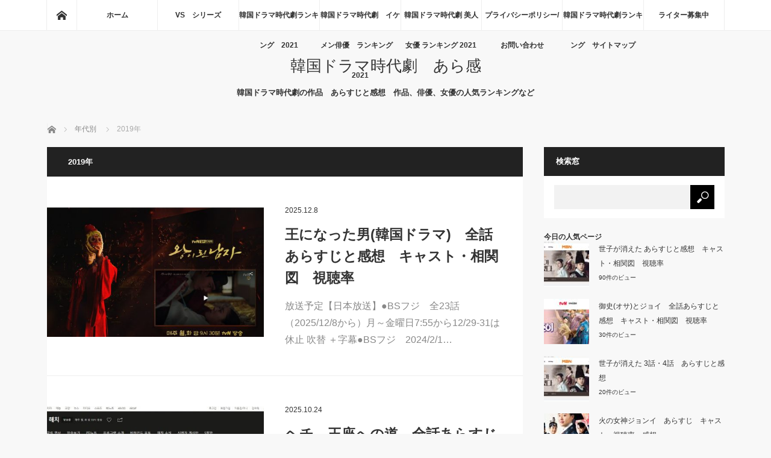

--- FILE ---
content_type: text/html; charset=UTF-8
request_url: https://k-jidaigeki.com/category/%E5%B9%B4%E4%BB%A3%E5%88%A5/2019%E5%B9%B4/
body_size: 14772
content:
<!DOCTYPE html>
<html class="pc" lang="ja">
<head>

<!-- google adsense 自動広告　20220407 ココに入れる  -->
<script async src="https://pagead2.googlesyndication.com/pagead/js/adsbygoogle.js?client=ca-pub-5732963910862610"
     crossorigin="anonymous"></script>

<!-- google adsense 自動広告　20220407 ココに入れる  -->
	
<!-- google adsense AMP　20220407 ココに入れる  -->
	<script async custom-element="amp-auto-ads"
        src="https://cdn.ampproject.org/v0/amp-auto-ads-0.1.js">
</script>
<!-- google adsense AMP　20220407 ココに入れる  -->

<!-- google Search Console &　analytics ココに入れる  -->
<meta name="google-site-verification" content="0Z_--E_qUjNjvQRWFK4qNLg6OCQKAuzCjtrn6vHdKXY" />
<script>
  (function(i,s,o,g,r,a,m){i['GoogleAnalyticsObject']=r;i[r]=i[r]||function(){
  (i[r].q=i[r].q||[]).push(arguments)},i[r].l=1*new Date();a=s.createElement(o),
  m=s.getElementsByTagName(o)[0];a.async=1;a.src=g;m.parentNode.insertBefore(a,m)
  })(window,document,'script','https://www.google-analytics.com/analytics.js','ga');

  ga('create', 'UA-23099756-18', 'auto');
  ga('send', 'pageview');

</script>
<!-- google Search Console &　analytics ココに入れる  -->


<meta charset="UTF-8">
<!--[if IE]><meta http-equiv="X-UA-Compatible" content="IE=edge"><![endif]-->
<meta name="viewport" content="width=device-width,initial-scale=1.0">
<title>2019年に関する記事一覧</title>
<meta name="description" content="">
<link rel="pingback" href="https://k-jidaigeki.com/xmlrpc.php">
<meta name='robots' content='max-image-preview:large' />
<link rel='dns-prefetch' href='//webfonts.xserver.jp' />
<link rel="alternate" type="application/rss+xml" title="韓国ドラマ時代劇　あら感 &raquo; フィード" href="https://k-jidaigeki.com/feed/" />
<link rel="alternate" type="application/rss+xml" title="韓国ドラマ時代劇　あら感 &raquo; コメントフィード" href="https://k-jidaigeki.com/comments/feed/" />
<script type="text/javascript" id="wpp-js" src="https://k-jidaigeki.com/wp-content/plugins/wordpress-popular-posts/assets/js/wpp.min.js?ver=7.3.3" data-sampling="1" data-sampling-rate="10" data-api-url="https://k-jidaigeki.com/wp-json/wordpress-popular-posts" data-post-id="0" data-token="69df161749" data-lang="0" data-debug="0"></script>
<link rel="alternate" type="application/rss+xml" title="韓国ドラマ時代劇　あら感 &raquo; 2019年 カテゴリーのフィード" href="https://k-jidaigeki.com/category/%e5%b9%b4%e4%bb%a3%e5%88%a5/2019%e5%b9%b4/feed/" />
<script type="text/javascript">
/* <![CDATA[ */
window._wpemojiSettings = {"baseUrl":"https:\/\/s.w.org\/images\/core\/emoji\/14.0.0\/72x72\/","ext":".png","svgUrl":"https:\/\/s.w.org\/images\/core\/emoji\/14.0.0\/svg\/","svgExt":".svg","source":{"concatemoji":"https:\/\/k-jidaigeki.com\/wp-includes\/js\/wp-emoji-release.min.js?ver=6.4.7"}};
/*! This file is auto-generated */
!function(i,n){var o,s,e;function c(e){try{var t={supportTests:e,timestamp:(new Date).valueOf()};sessionStorage.setItem(o,JSON.stringify(t))}catch(e){}}function p(e,t,n){e.clearRect(0,0,e.canvas.width,e.canvas.height),e.fillText(t,0,0);var t=new Uint32Array(e.getImageData(0,0,e.canvas.width,e.canvas.height).data),r=(e.clearRect(0,0,e.canvas.width,e.canvas.height),e.fillText(n,0,0),new Uint32Array(e.getImageData(0,0,e.canvas.width,e.canvas.height).data));return t.every(function(e,t){return e===r[t]})}function u(e,t,n){switch(t){case"flag":return n(e,"\ud83c\udff3\ufe0f\u200d\u26a7\ufe0f","\ud83c\udff3\ufe0f\u200b\u26a7\ufe0f")?!1:!n(e,"\ud83c\uddfa\ud83c\uddf3","\ud83c\uddfa\u200b\ud83c\uddf3")&&!n(e,"\ud83c\udff4\udb40\udc67\udb40\udc62\udb40\udc65\udb40\udc6e\udb40\udc67\udb40\udc7f","\ud83c\udff4\u200b\udb40\udc67\u200b\udb40\udc62\u200b\udb40\udc65\u200b\udb40\udc6e\u200b\udb40\udc67\u200b\udb40\udc7f");case"emoji":return!n(e,"\ud83e\udef1\ud83c\udffb\u200d\ud83e\udef2\ud83c\udfff","\ud83e\udef1\ud83c\udffb\u200b\ud83e\udef2\ud83c\udfff")}return!1}function f(e,t,n){var r="undefined"!=typeof WorkerGlobalScope&&self instanceof WorkerGlobalScope?new OffscreenCanvas(300,150):i.createElement("canvas"),a=r.getContext("2d",{willReadFrequently:!0}),o=(a.textBaseline="top",a.font="600 32px Arial",{});return e.forEach(function(e){o[e]=t(a,e,n)}),o}function t(e){var t=i.createElement("script");t.src=e,t.defer=!0,i.head.appendChild(t)}"undefined"!=typeof Promise&&(o="wpEmojiSettingsSupports",s=["flag","emoji"],n.supports={everything:!0,everythingExceptFlag:!0},e=new Promise(function(e){i.addEventListener("DOMContentLoaded",e,{once:!0})}),new Promise(function(t){var n=function(){try{var e=JSON.parse(sessionStorage.getItem(o));if("object"==typeof e&&"number"==typeof e.timestamp&&(new Date).valueOf()<e.timestamp+604800&&"object"==typeof e.supportTests)return e.supportTests}catch(e){}return null}();if(!n){if("undefined"!=typeof Worker&&"undefined"!=typeof OffscreenCanvas&&"undefined"!=typeof URL&&URL.createObjectURL&&"undefined"!=typeof Blob)try{var e="postMessage("+f.toString()+"("+[JSON.stringify(s),u.toString(),p.toString()].join(",")+"));",r=new Blob([e],{type:"text/javascript"}),a=new Worker(URL.createObjectURL(r),{name:"wpTestEmojiSupports"});return void(a.onmessage=function(e){c(n=e.data),a.terminate(),t(n)})}catch(e){}c(n=f(s,u,p))}t(n)}).then(function(e){for(var t in e)n.supports[t]=e[t],n.supports.everything=n.supports.everything&&n.supports[t],"flag"!==t&&(n.supports.everythingExceptFlag=n.supports.everythingExceptFlag&&n.supports[t]);n.supports.everythingExceptFlag=n.supports.everythingExceptFlag&&!n.supports.flag,n.DOMReady=!1,n.readyCallback=function(){n.DOMReady=!0}}).then(function(){return e}).then(function(){var e;n.supports.everything||(n.readyCallback(),(e=n.source||{}).concatemoji?t(e.concatemoji):e.wpemoji&&e.twemoji&&(t(e.twemoji),t(e.wpemoji)))}))}((window,document),window._wpemojiSettings);
/* ]]> */
</script>
<link rel='stylesheet' id='style-css' href='https://k-jidaigeki.com/wp-content/themes/mag_tcd036/style.css?ver=1.4' type='text/css' media='screen' />
<style id='wp-emoji-styles-inline-css' type='text/css'>

	img.wp-smiley, img.emoji {
		display: inline !important;
		border: none !important;
		box-shadow: none !important;
		height: 1em !important;
		width: 1em !important;
		margin: 0 0.07em !important;
		vertical-align: -0.1em !important;
		background: none !important;
		padding: 0 !important;
	}
</style>
<link rel='stylesheet' id='wp-block-library-css' href='https://k-jidaigeki.com/wp-includes/css/dist/block-library/style.min.css?ver=6.4.7' type='text/css' media='all' />
<style id='classic-theme-styles-inline-css' type='text/css'>
/*! This file is auto-generated */
.wp-block-button__link{color:#fff;background-color:#32373c;border-radius:9999px;box-shadow:none;text-decoration:none;padding:calc(.667em + 2px) calc(1.333em + 2px);font-size:1.125em}.wp-block-file__button{background:#32373c;color:#fff;text-decoration:none}
</style>
<style id='global-styles-inline-css' type='text/css'>
body{--wp--preset--color--black: #000000;--wp--preset--color--cyan-bluish-gray: #abb8c3;--wp--preset--color--white: #ffffff;--wp--preset--color--pale-pink: #f78da7;--wp--preset--color--vivid-red: #cf2e2e;--wp--preset--color--luminous-vivid-orange: #ff6900;--wp--preset--color--luminous-vivid-amber: #fcb900;--wp--preset--color--light-green-cyan: #7bdcb5;--wp--preset--color--vivid-green-cyan: #00d084;--wp--preset--color--pale-cyan-blue: #8ed1fc;--wp--preset--color--vivid-cyan-blue: #0693e3;--wp--preset--color--vivid-purple: #9b51e0;--wp--preset--gradient--vivid-cyan-blue-to-vivid-purple: linear-gradient(135deg,rgba(6,147,227,1) 0%,rgb(155,81,224) 100%);--wp--preset--gradient--light-green-cyan-to-vivid-green-cyan: linear-gradient(135deg,rgb(122,220,180) 0%,rgb(0,208,130) 100%);--wp--preset--gradient--luminous-vivid-amber-to-luminous-vivid-orange: linear-gradient(135deg,rgba(252,185,0,1) 0%,rgba(255,105,0,1) 100%);--wp--preset--gradient--luminous-vivid-orange-to-vivid-red: linear-gradient(135deg,rgba(255,105,0,1) 0%,rgb(207,46,46) 100%);--wp--preset--gradient--very-light-gray-to-cyan-bluish-gray: linear-gradient(135deg,rgb(238,238,238) 0%,rgb(169,184,195) 100%);--wp--preset--gradient--cool-to-warm-spectrum: linear-gradient(135deg,rgb(74,234,220) 0%,rgb(151,120,209) 20%,rgb(207,42,186) 40%,rgb(238,44,130) 60%,rgb(251,105,98) 80%,rgb(254,248,76) 100%);--wp--preset--gradient--blush-light-purple: linear-gradient(135deg,rgb(255,206,236) 0%,rgb(152,150,240) 100%);--wp--preset--gradient--blush-bordeaux: linear-gradient(135deg,rgb(254,205,165) 0%,rgb(254,45,45) 50%,rgb(107,0,62) 100%);--wp--preset--gradient--luminous-dusk: linear-gradient(135deg,rgb(255,203,112) 0%,rgb(199,81,192) 50%,rgb(65,88,208) 100%);--wp--preset--gradient--pale-ocean: linear-gradient(135deg,rgb(255,245,203) 0%,rgb(182,227,212) 50%,rgb(51,167,181) 100%);--wp--preset--gradient--electric-grass: linear-gradient(135deg,rgb(202,248,128) 0%,rgb(113,206,126) 100%);--wp--preset--gradient--midnight: linear-gradient(135deg,rgb(2,3,129) 0%,rgb(40,116,252) 100%);--wp--preset--font-size--small: 13px;--wp--preset--font-size--medium: 20px;--wp--preset--font-size--large: 36px;--wp--preset--font-size--x-large: 42px;--wp--preset--spacing--20: 0.44rem;--wp--preset--spacing--30: 0.67rem;--wp--preset--spacing--40: 1rem;--wp--preset--spacing--50: 1.5rem;--wp--preset--spacing--60: 2.25rem;--wp--preset--spacing--70: 3.38rem;--wp--preset--spacing--80: 5.06rem;--wp--preset--shadow--natural: 6px 6px 9px rgba(0, 0, 0, 0.2);--wp--preset--shadow--deep: 12px 12px 50px rgba(0, 0, 0, 0.4);--wp--preset--shadow--sharp: 6px 6px 0px rgba(0, 0, 0, 0.2);--wp--preset--shadow--outlined: 6px 6px 0px -3px rgba(255, 255, 255, 1), 6px 6px rgba(0, 0, 0, 1);--wp--preset--shadow--crisp: 6px 6px 0px rgba(0, 0, 0, 1);}:where(.is-layout-flex){gap: 0.5em;}:where(.is-layout-grid){gap: 0.5em;}body .is-layout-flow > .alignleft{float: left;margin-inline-start: 0;margin-inline-end: 2em;}body .is-layout-flow > .alignright{float: right;margin-inline-start: 2em;margin-inline-end: 0;}body .is-layout-flow > .aligncenter{margin-left: auto !important;margin-right: auto !important;}body .is-layout-constrained > .alignleft{float: left;margin-inline-start: 0;margin-inline-end: 2em;}body .is-layout-constrained > .alignright{float: right;margin-inline-start: 2em;margin-inline-end: 0;}body .is-layout-constrained > .aligncenter{margin-left: auto !important;margin-right: auto !important;}body .is-layout-constrained > :where(:not(.alignleft):not(.alignright):not(.alignfull)){max-width: var(--wp--style--global--content-size);margin-left: auto !important;margin-right: auto !important;}body .is-layout-constrained > .alignwide{max-width: var(--wp--style--global--wide-size);}body .is-layout-flex{display: flex;}body .is-layout-flex{flex-wrap: wrap;align-items: center;}body .is-layout-flex > *{margin: 0;}body .is-layout-grid{display: grid;}body .is-layout-grid > *{margin: 0;}:where(.wp-block-columns.is-layout-flex){gap: 2em;}:where(.wp-block-columns.is-layout-grid){gap: 2em;}:where(.wp-block-post-template.is-layout-flex){gap: 1.25em;}:where(.wp-block-post-template.is-layout-grid){gap: 1.25em;}.has-black-color{color: var(--wp--preset--color--black) !important;}.has-cyan-bluish-gray-color{color: var(--wp--preset--color--cyan-bluish-gray) !important;}.has-white-color{color: var(--wp--preset--color--white) !important;}.has-pale-pink-color{color: var(--wp--preset--color--pale-pink) !important;}.has-vivid-red-color{color: var(--wp--preset--color--vivid-red) !important;}.has-luminous-vivid-orange-color{color: var(--wp--preset--color--luminous-vivid-orange) !important;}.has-luminous-vivid-amber-color{color: var(--wp--preset--color--luminous-vivid-amber) !important;}.has-light-green-cyan-color{color: var(--wp--preset--color--light-green-cyan) !important;}.has-vivid-green-cyan-color{color: var(--wp--preset--color--vivid-green-cyan) !important;}.has-pale-cyan-blue-color{color: var(--wp--preset--color--pale-cyan-blue) !important;}.has-vivid-cyan-blue-color{color: var(--wp--preset--color--vivid-cyan-blue) !important;}.has-vivid-purple-color{color: var(--wp--preset--color--vivid-purple) !important;}.has-black-background-color{background-color: var(--wp--preset--color--black) !important;}.has-cyan-bluish-gray-background-color{background-color: var(--wp--preset--color--cyan-bluish-gray) !important;}.has-white-background-color{background-color: var(--wp--preset--color--white) !important;}.has-pale-pink-background-color{background-color: var(--wp--preset--color--pale-pink) !important;}.has-vivid-red-background-color{background-color: var(--wp--preset--color--vivid-red) !important;}.has-luminous-vivid-orange-background-color{background-color: var(--wp--preset--color--luminous-vivid-orange) !important;}.has-luminous-vivid-amber-background-color{background-color: var(--wp--preset--color--luminous-vivid-amber) !important;}.has-light-green-cyan-background-color{background-color: var(--wp--preset--color--light-green-cyan) !important;}.has-vivid-green-cyan-background-color{background-color: var(--wp--preset--color--vivid-green-cyan) !important;}.has-pale-cyan-blue-background-color{background-color: var(--wp--preset--color--pale-cyan-blue) !important;}.has-vivid-cyan-blue-background-color{background-color: var(--wp--preset--color--vivid-cyan-blue) !important;}.has-vivid-purple-background-color{background-color: var(--wp--preset--color--vivid-purple) !important;}.has-black-border-color{border-color: var(--wp--preset--color--black) !important;}.has-cyan-bluish-gray-border-color{border-color: var(--wp--preset--color--cyan-bluish-gray) !important;}.has-white-border-color{border-color: var(--wp--preset--color--white) !important;}.has-pale-pink-border-color{border-color: var(--wp--preset--color--pale-pink) !important;}.has-vivid-red-border-color{border-color: var(--wp--preset--color--vivid-red) !important;}.has-luminous-vivid-orange-border-color{border-color: var(--wp--preset--color--luminous-vivid-orange) !important;}.has-luminous-vivid-amber-border-color{border-color: var(--wp--preset--color--luminous-vivid-amber) !important;}.has-light-green-cyan-border-color{border-color: var(--wp--preset--color--light-green-cyan) !important;}.has-vivid-green-cyan-border-color{border-color: var(--wp--preset--color--vivid-green-cyan) !important;}.has-pale-cyan-blue-border-color{border-color: var(--wp--preset--color--pale-cyan-blue) !important;}.has-vivid-cyan-blue-border-color{border-color: var(--wp--preset--color--vivid-cyan-blue) !important;}.has-vivid-purple-border-color{border-color: var(--wp--preset--color--vivid-purple) !important;}.has-vivid-cyan-blue-to-vivid-purple-gradient-background{background: var(--wp--preset--gradient--vivid-cyan-blue-to-vivid-purple) !important;}.has-light-green-cyan-to-vivid-green-cyan-gradient-background{background: var(--wp--preset--gradient--light-green-cyan-to-vivid-green-cyan) !important;}.has-luminous-vivid-amber-to-luminous-vivid-orange-gradient-background{background: var(--wp--preset--gradient--luminous-vivid-amber-to-luminous-vivid-orange) !important;}.has-luminous-vivid-orange-to-vivid-red-gradient-background{background: var(--wp--preset--gradient--luminous-vivid-orange-to-vivid-red) !important;}.has-very-light-gray-to-cyan-bluish-gray-gradient-background{background: var(--wp--preset--gradient--very-light-gray-to-cyan-bluish-gray) !important;}.has-cool-to-warm-spectrum-gradient-background{background: var(--wp--preset--gradient--cool-to-warm-spectrum) !important;}.has-blush-light-purple-gradient-background{background: var(--wp--preset--gradient--blush-light-purple) !important;}.has-blush-bordeaux-gradient-background{background: var(--wp--preset--gradient--blush-bordeaux) !important;}.has-luminous-dusk-gradient-background{background: var(--wp--preset--gradient--luminous-dusk) !important;}.has-pale-ocean-gradient-background{background: var(--wp--preset--gradient--pale-ocean) !important;}.has-electric-grass-gradient-background{background: var(--wp--preset--gradient--electric-grass) !important;}.has-midnight-gradient-background{background: var(--wp--preset--gradient--midnight) !important;}.has-small-font-size{font-size: var(--wp--preset--font-size--small) !important;}.has-medium-font-size{font-size: var(--wp--preset--font-size--medium) !important;}.has-large-font-size{font-size: var(--wp--preset--font-size--large) !important;}.has-x-large-font-size{font-size: var(--wp--preset--font-size--x-large) !important;}
.wp-block-navigation a:where(:not(.wp-element-button)){color: inherit;}
:where(.wp-block-post-template.is-layout-flex){gap: 1.25em;}:where(.wp-block-post-template.is-layout-grid){gap: 1.25em;}
:where(.wp-block-columns.is-layout-flex){gap: 2em;}:where(.wp-block-columns.is-layout-grid){gap: 2em;}
.wp-block-pullquote{font-size: 1.5em;line-height: 1.6;}
</style>
<link rel='stylesheet' id='contact-form-7-css' href='https://k-jidaigeki.com/wp-content/plugins/contact-form-7/includes/css/styles.css?ver=5.8.6' type='text/css' media='all' />
<link rel='stylesheet' id='toc-screen-css' href='https://k-jidaigeki.com/wp-content/plugins/table-of-contents-plus/screen.min.css?ver=2411.1' type='text/css' media='all' />
<link rel='stylesheet' id='wpccp-css' href='https://k-jidaigeki.com/wp-content/plugins/wp-content-copy-protection/assets/css/style.min.css?ver=1704365286' type='text/css' media='all' />
<link rel='stylesheet' id='wp-polls-css' href='https://k-jidaigeki.com/wp-content/plugins/wp-polls/polls-css.css?ver=2.77.3' type='text/css' media='all' />
<style id='wp-polls-inline-css' type='text/css'>
.wp-polls .pollbar {
	margin: 1px;
	font-size: 6px;
	line-height: 8px;
	height: 8px;
	background-image: url('https://k-jidaigeki.com/wp-content/plugins/wp-polls/images/default/pollbg.gif');
	border: 1px solid #c8c8c8;
}

</style>
<link rel='stylesheet' id='wordpress-popular-posts-css-css' href='https://k-jidaigeki.com/wp-content/plugins/wordpress-popular-posts/assets/css/wpp.css?ver=7.3.3' type='text/css' media='all' />
<script type="text/javascript" src="https://k-jidaigeki.com/wp-includes/js/jquery/jquery.min.js?ver=3.7.1" id="jquery-core-js"></script>
<script type="text/javascript" src="https://k-jidaigeki.com/wp-includes/js/jquery/jquery-migrate.min.js?ver=3.4.1" id="jquery-migrate-js"></script>
<script type="text/javascript" src="//webfonts.xserver.jp/js/xserverv3.js?fadein=0&amp;ver=2.0.8" id="typesquare_std-js"></script>
<link rel="https://api.w.org/" href="https://k-jidaigeki.com/wp-json/" /><link rel="alternate" type="application/json" href="https://k-jidaigeki.com/wp-json/wp/v2/categories/53" /><!-- Favicon Rotator -->
<link rel="shortcut icon" href="https://k-jidaigeki.com/wp-content/uploads/2024/03/2024y03m28d_141614513.jpg" />
<link rel="apple-touch-icon-precomposed" href="https://k-jidaigeki.com/wp-content/uploads/2024/03/2024y03m28d_141614513-1.jpg" />
<!-- End Favicon Rotator -->
            <style id="wpp-loading-animation-styles">@-webkit-keyframes bgslide{from{background-position-x:0}to{background-position-x:-200%}}@keyframes bgslide{from{background-position-x:0}to{background-position-x:-200%}}.wpp-widget-block-placeholder,.wpp-shortcode-placeholder{margin:0 auto;width:60px;height:3px;background:#dd3737;background:linear-gradient(90deg,#dd3737 0%,#571313 10%,#dd3737 100%);background-size:200% auto;border-radius:3px;-webkit-animation:bgslide 1s infinite linear;animation:bgslide 1s infinite linear}</style>
            
<script src="https://k-jidaigeki.com/wp-content/themes/mag_tcd036/js/jquery.easing.js?ver=1.4"></script>
<script src="https://k-jidaigeki.com/wp-content/themes/mag_tcd036/js/jscript.js?ver=1.4"></script>
<script src="https://k-jidaigeki.com/wp-content/themes/mag_tcd036/js/comment.js?ver=1.4"></script>

<link rel="stylesheet" media="screen and (max-width:670px)" href="https://k-jidaigeki.com/wp-content/themes/mag_tcd036/responsive.css?ver=1.4">

<link rel="stylesheet" href="https://k-jidaigeki.com/wp-content/themes/mag_tcd036/japanese.css?ver=1.4">

<!--[if lt IE 9]>
<script src="https://k-jidaigeki.com/wp-content/themes/mag_tcd036/js/html5.js?ver=1.4"></script>
<![endif]-->

<style type="text/css">


.side_headline, #copyright, .page_navi span.current, .archive_headline, #pickup_post .headline, #related_post .headline, #comment_headline, .post_list .category a, #footer_post_list .category a, .mobile .footer_headline, #page_title
 { background-color:#222222; }

a:hover, #comment_header ul li a:hover, .post_content a
 { color:#08B9D4; }
.post_content .q_button { color:#fff; }
.pc #global_menu > ul > li a:hover, .pc #global_menu > ul > li.active > a, .pc #global_menu ul ul a, #return_top a:hover, .next_page_link a:hover, .page_navi a:hover, .collapse_category_list li a:hover .count,
  #wp-calendar td a:hover, #wp-calendar #prev a:hover, #wp-calendar #next a:hover, .widget_search #search-btn input:hover, .widget_search #searchsubmit:hover, .side_widget.google_search #searchsubmit:hover,
   #submit_comment:hover, #comment_header ul li a:hover, #comment_header ul li.comment_switch_active a, #comment_header #comment_closed p, #post_pagination a:hover, #post_pagination p, a.menu_button:hover
    { background-color:#08B9D4; }

.pc #global_menu_wrap .home_menu:hover { background:#08B9D4 url(https://k-jidaigeki.com/wp-content/themes/mag_tcd036/img/header/home.png) no-repeat center; }
.pc #global_menu > ul > li a:hover, .pc #global_menu > ul > li.active > a { border-color:#08B9D4; }

.mobile #global_menu li a:hover, .mobile #global_menu_wrap .home_menu:hover { background-color:#08B9D4 !important; }

#comment_textarea textarea:focus, #guest_info input:focus, #comment_header ul li a:hover, #comment_header ul li.comment_switch_active a, #comment_header #comment_closed p
 { border-color:#08B9D4; }

#comment_header ul li.comment_switch_active a:after, #comment_header #comment_closed p:after
 { border-color:#08B9D4 transparent transparent transparent; }

.pc #global_menu ul ul a:hover
 { background-color:#068FA3; }

.user_sns li a:hover
 { background-color:#08B9D4; border-color:#08B9D4; }

.collapse_category_list li a:before
 { border-color: transparent transparent transparent #08B9D4; }

#previous_next_post .prev_post:hover, #previous_next_post .next_post:hover
 { background-color:#08B9D4 !important; }

#footer_post_list .title { color:#FFFFFF; background:rgba(0,0,0,0.4); }

.post_list .title { font-size:23px; }
.post_list .excerpt { font-size:16px; }


</style>


<!-- この URL で利用できる AMP HTML バージョンはありません。 -->
<div align="center">
	<noscript>
		<div style="position:fixed; top:0px; left:0px; z-index:3000; height:100%; width:100%; background-color:#FFFFFF">
			<br/><br/>
			<div style="font-family: Tahoma; font-size: 14px; background-color:#FFFFCC; border: 1pt solid Black; padding: 10pt;">
				Sorry, you have Javascript Disabled! To see this page as it is meant to appear, please enable your Javascript!
			</div>
		</div>
	</noscript>
</div>
</head>
<body class="archive category category-53">

 <!-- global menu -->
  <div id="global_menu_wrap">
  <div id="global_menu" class="clearfix">
   <a class="home_menu" href="https://k-jidaigeki.com/"><span>ホーム</span></a>
   <ul id="menu-%e3%83%a1%e3%83%8b%e3%83%a5%e3%83%bc1" class="menu"><li id="menu-item-1348" class="menu-item menu-item-type-custom menu-item-object-custom menu-item-home menu-item-1348"><a href="http://k-jidaigeki.com/">ホーム</a></li>
<li id="menu-item-1344" class="menu-item menu-item-type-taxonomy menu-item-object-category menu-item-1344"><a href="https://k-jidaigeki.com/category/vs%e3%80%80%e3%82%b7%e3%83%aa%e3%83%bc%e3%82%ba/">VS　シリーズ</a></li>
<li id="menu-item-1702" class="menu-item menu-item-type-post_type menu-item-object-post menu-item-1702"><a href="https://k-jidaigeki.com/%e9%9f%93%e5%9b%bd%e3%83%89%e3%83%a9%e3%83%9e%e6%99%82%e4%bb%a3%e5%8a%87%e3%83%a9%e3%83%b3%e3%82%ad%e3%83%b3%e3%82%b0/">韓国ドラマ時代劇ランキング　2021</a></li>
<li id="menu-item-1774" class="menu-item menu-item-type-post_type menu-item-object-post menu-item-1774"><a href="https://k-jidaigeki.com/%e9%9f%93%e5%9b%bd%e3%83%89%e3%83%a9%e3%83%9e%e6%99%82%e4%bb%a3%e5%8a%87%e3%80%80%e3%82%a4%e3%82%b1%e3%83%a1%e3%83%b3%e4%bf%b3%e5%84%aa%e3%80%80%e3%83%a9%e3%83%b3%e3%82%ad%e3%83%b3%e3%82%b0/">韓国ドラマ時代劇　イケメン俳優　ランキング　2021</a></li>
<li id="menu-item-1645" class="menu-item menu-item-type-post_type menu-item-object-post menu-item-1645"><a href="https://k-jidaigeki.com/%e9%9f%93%e5%9b%bd%e3%83%89%e3%83%a9%e3%83%9e%e6%99%82%e4%bb%a3%e5%8a%87%e3%80%80%e5%a5%b3%e5%84%aa%e3%80%80%e7%be%8e%e5%a5%b3%e3%83%a9%e3%83%b3%e3%82%ad%e3%83%b3%e3%82%b0/">韓国ドラマ時代劇 美人女優 ランキング 2021</a></li>
<li id="menu-item-1349" class="menu-item menu-item-type-post_type menu-item-object-page menu-item-privacy-policy menu-item-1349"><a rel="privacy-policy" href="https://k-jidaigeki.com/%e3%81%8a%e5%95%8f%e3%81%84%e5%90%88%e3%82%8f%e3%81%9b/">プライバシーポリシー/お問い合わせ</a></li>
<li id="menu-item-2525" class="menu-item menu-item-type-post_type menu-item-object-page menu-item-home menu-item-2525"><a href="https://k-jidaigeki.com/%e9%9f%93%e5%9b%bd%e3%83%89%e3%83%a9%e3%83%9e%e6%99%82%e4%bb%a3%e5%8a%87%e3%83%a9%e3%83%b3%e3%82%ad%e3%83%b3%e3%82%b0%e3%80%80%e3%82%b5%e3%82%a4%e3%83%88%e3%83%9e%e3%83%83%e3%83%97/">韓国ドラマ時代劇ランキング　サイトマップ</a></li>
<li id="menu-item-2577" class="menu-item menu-item-type-post_type menu-item-object-page menu-item-2577"><a href="https://k-jidaigeki.com/%e9%9f%93%e5%9b%bd%e3%83%89%e3%83%a9%e3%83%9e%e3%80%80%e3%83%a9%e3%82%a4%e3%82%bf%e3%83%bc%e5%8b%9f%e9%9b%86%e4%b8%ad/">ライター募集中</a></li>
</ul>  </div>
 </div>
 
 <div id="header">

  <!-- logo -->
  <div id='logo_text'>
<h1 id="logo"><a href="https://k-jidaigeki.com/">韓国ドラマ時代劇　あら感</a></h1>
</div>

    <h2 id="site_description">韓国ドラマ時代劇の作品　あらすじと感想　作品、俳優、女優の人気ランキングなど</h2>
  
    <a href="#" class="menu_button"><span>menu</span></a>
  
 </div><!-- END #header -->

 <div id="main_contents" class="clearfix">

  <!-- bread crumb -->
    
<ul id="bread_crumb" class="clearfix">
 <li itemscope="itemscope" itemtype="http://data-vocabulary.org/Breadcrumb" class="home"><a itemprop="url" href="https://k-jidaigeki.com/"><span itemprop="title">ホーム</span></a></li>

          <li itemscope="itemscope" itemtype="http://data-vocabulary.org/Breadcrumb"><a itemprop="url" href="https://k-jidaigeki.com/category/%e5%b9%b4%e4%bb%a3%e5%88%a5/"><span itemprop="title" >年代別</span></a></li>
      <li>2019年</li>
</ul>
  
<div id="main_col">

  <h2 class="archive_headline" style="background:#;">2019年</h2>
 
 
  <ol class="post_list clearfix" id="index_post_list">
    <li class="clearfix num1 type2">
      <a href="https://k-jidaigeki.com/%e7%8e%8b%e3%81%ab%e3%81%aa%e3%81%a3%e3%81%9f%e7%94%b7%e9%9f%93%e5%9b%bd%e3%83%89%e3%83%a9%e3%83%9e%e3%80%80%e8%a6%96%e8%81%b4%e7%8e%87%e3%80%80%e3%81%82%e3%82%89%e3%81%99%e3%81%98%e3%80%80%e3%82%ad/" title="王になった男(韓国ドラマ)　全話あらすじと感想　キャスト・相関図　視聴率" class="image image_type1"><img width="500" height="300" src="https://k-jidaigeki.com/wp-content/uploads/2019/01/2019y01m23d_142638623-500x300.jpg" class="attachment-size2 size-size2 wp-post-image" alt="" decoding="async" fetchpriority="high" /></a>
      <div class="desc">
        <p class="date"><time class="entry-date updated" datetime="2025-12-08T11:18:15+09:00">2025.12.8</time></p>        <h3 class="title"><a href="https://k-jidaigeki.com/%e7%8e%8b%e3%81%ab%e3%81%aa%e3%81%a3%e3%81%9f%e7%94%b7%e9%9f%93%e5%9b%bd%e3%83%89%e3%83%a9%e3%83%9e%e3%80%80%e8%a6%96%e8%81%b4%e7%8e%87%e3%80%80%e3%81%82%e3%82%89%e3%81%99%e3%81%98%e3%80%80%e3%82%ad/" title="王になった男(韓国ドラマ)　全話あらすじと感想　キャスト・相関図　視聴率">王になった男(韓国ドラマ)　全話あらすじと感想　キャスト・相関図　視聴率</a></h3>
        <p class="excerpt">放送予定【日本放送】●BSフジ　全23話（2025/12/8から）月～金曜日7:55から12/29-31は休止 吹替 ＋字幕●BSフジ　2024/2/1…</p>
   </div>
  </li>
    <li class="clearfix num2 type2">
      <a href="https://k-jidaigeki.com/%e3%83%98%e3%83%81%e3%82%ab%e3%82%a4%e3%83%81%e3%80%80%e3%81%82%e3%82%89%e3%81%99%e3%81%98%e3%80%80%e8%a6%96%e8%81%b4%e7%8e%87%e3%80%80%e3%82%ad%e3%83%a3%e3%82%b9%e3%83%88%e3%80%80%e6%84%9f%e6%83%b3/" title="ヘチ　王座への道　全話あらすじと感想　キャスト・相関図　視聴率" class="image image_type1"><img width="500" height="300" src="https://k-jidaigeki.com/wp-content/uploads/2019/03/2019y03m04d_090451441-500x300.jpg" class="attachment-size2 size-size2 wp-post-image" alt="" decoding="async" /></a>
      <div class="desc">
        <p class="date"><time class="entry-date updated" datetime="2025-10-24T15:46:38+09:00">2025.10.24</time></p>        <h3 class="title"><a href="https://k-jidaigeki.com/%e3%83%98%e3%83%81%e3%82%ab%e3%82%a4%e3%83%81%e3%80%80%e3%81%82%e3%82%89%e3%81%99%e3%81%98%e3%80%80%e8%a6%96%e8%81%b4%e7%8e%87%e3%80%80%e3%82%ad%e3%83%a3%e3%82%b9%e3%83%88%e3%80%80%e6%84%9f%e6%83%b3/" title="ヘチ　王座への道　全話あらすじと感想　キャスト・相関図　視聴率">ヘチ　王座への道　全話あらすじと感想　キャスト・相関図　視聴率</a></h3>
        <p class="excerpt">放送予定【日本放送】●BS日テレ（2025/11/28から）月～金曜日17時から2話連続放送11/28は17:59から1話 字幕●サンテレビ　全24話（…</p>
   </div>
  </li>
    <li class="clearfix num3 type2">
      <a href="https://k-jidaigeki.com/%e6%8f%80%e6%8a%9e%e3%82%ab%e3%83%b3%e3%83%86%e3%82%af-%e5%a5%b3%e4%ba%ba%e3%81%9f%e3%81%a1%e3%81%ae%e6%88%a6%e4%ba%89%e3%80%80%e5%85%a8%e8%a9%b1%e3%81%82%e3%82%89%e3%81%99%e3%81%98%e3%81%a8/" title="カンテク～運命の愛～　全話あらすじと感想　キャスト・相関図　視聴率" class="image image_type1"><img width="500" height="300" src="https://k-jidaigeki.com/wp-content/uploads/2019/12/2019y12m10d_094403232-500x300.jpg" class="attachment-size2 size-size2 wp-post-image" alt="" decoding="async" /></a>
      <div class="desc">
        <p class="date"><time class="entry-date updated" datetime="2025-04-03T11:26:29+09:00">2025.04.3</time></p>        <h3 class="title"><a href="https://k-jidaigeki.com/%e6%8f%80%e6%8a%9e%e3%82%ab%e3%83%b3%e3%83%86%e3%82%af-%e5%a5%b3%e4%ba%ba%e3%81%9f%e3%81%a1%e3%81%ae%e6%88%a6%e4%ba%89%e3%80%80%e5%85%a8%e8%a9%b1%e3%81%82%e3%82%89%e3%81%99%e3%81%98%e3%81%a8/" title="カンテク～運命の愛～　全話あらすじと感想　キャスト・相関図　視聴率">カンテク～運命の愛～　全話あらすじと感想　キャスト・相関図　視聴率</a></h3>
        <p class="excerpt">放送予定【日本放送】● BSテレ東　全22話（2025/4/30から）月～金曜日10:55から 吹替 ＋字幕参考●テレビ愛知　2024/5/28(火) …</p>
   </div>
  </li>
    <li class="clearfix num4 type2">
      <a href="https://k-jidaigeki.com/%e7%b7%91%e8%b1%86%e3%81%ae%e8%8a%b1%e3%80%80%e3%82%ad%e3%83%a3%e3%82%b9%e3%83%88%e3%83%bb%e7%9b%b8%e9%96%a2%e5%9b%b3%e3%80%80%e8%a6%96%e8%81%b4%e7%8e%87%e3%80%80%e3%81%82%e3%82%89%e3%81%99%e3%81%98/" title="緑豆の花　キャスト・相関図　視聴率　感想とあらすじ" class="image image_type1"><img width="500" height="300" src="https://k-jidaigeki.com/wp-content/uploads/2020/02/2020y02m13d_230057104-500x300.jpg" class="attachment-size2 size-size2 wp-post-image" alt="" decoding="async" loading="lazy" /></a>
      <div class="desc">
        <p class="date"><time class="entry-date updated" datetime="2023-05-27T14:09:13+09:00">2023.05.27</time></p>        <h3 class="title"><a href="https://k-jidaigeki.com/%e7%b7%91%e8%b1%86%e3%81%ae%e8%8a%b1%e3%80%80%e3%82%ad%e3%83%a3%e3%82%b9%e3%83%88%e3%83%bb%e7%9b%b8%e9%96%a2%e5%9b%b3%e3%80%80%e8%a6%96%e8%81%b4%e7%8e%87%e3%80%80%e3%81%82%e3%82%89%e3%81%99%e3%81%98/" title="緑豆の花　キャスト・相関図　視聴率　感想とあらすじ">緑豆の花　キャスト・相関図　視聴率　感想とあらすじ</a></h3>
        <p class="excerpt">放送予定【日本放送】●BS日テレ　全30話（2023/6/30から）月～金曜日13時から 字幕●BS日テレ　全24話（2022/8/24から）月～金曜…</p>
   </div>
  </li>
    <li class="clearfix num5 type2">
      <a href="https://k-jidaigeki.com/%e6%9c%9d%e9%ae%ae%e3%83%ad%e3%82%b3%ef%bc%8d%e3%83%8e%e3%82%af%e3%83%89%e3%82%a5%e4%bc%9d%e3%80%80%e5%85%a8%e8%a9%b1%e3%81%82%e3%82%89%e3%81%99%e3%81%98%e3%81%a8%e6%84%9f%e6%83%b3%e3%80%80%e3%82%ad/" title="ノクドゥ伝　花に降る月明かり　全話あらすじと感想　キャスト・相関図　視聴率" class="image image_type1"><img width="500" height="300" src="https://k-jidaigeki.com/wp-content/uploads/2019/11/2019y11m19d_144337479-500x300.jpg" class="attachment-size2 size-size2 wp-post-image" alt="" decoding="async" loading="lazy" /></a>
      <div class="desc">
        <p class="date"><time class="entry-date updated" datetime="2022-12-15T11:49:50+09:00">2022.12.15</time></p>        <h3 class="title"><a href="https://k-jidaigeki.com/%e6%9c%9d%e9%ae%ae%e3%83%ad%e3%82%b3%ef%bc%8d%e3%83%8e%e3%82%af%e3%83%89%e3%82%a5%e4%bc%9d%e3%80%80%e5%85%a8%e8%a9%b1%e3%81%82%e3%82%89%e3%81%99%e3%81%98%e3%81%a8%e6%84%9f%e6%83%b3%e3%80%80%e3%82%ad/" title="ノクドゥ伝　花に降る月明かり　全話あらすじと感想　キャスト・相関図　視聴率">ノクドゥ伝　花に降る月明かり　全話あらすじと感想　キャスト・相関図　視聴率</a></h3>
        <p class="excerpt">放送予定【日本放送】●サンテレビ　(2023/1/12(木)スタート毎週 月-金曜日 13:00～ 放送●BSフジ　全20話（2022/3/24から）…</p>
   </div>
  </li>
    <li class="clearfix num6 type2">
      <a href="https://k-jidaigeki.com/%e3%82%b3%e3%83%83%e3%83%91%e3%83%80%e3%83%b3%ef%bc%9a%e6%9c%9d%e9%ae%ae%e5%a9%9a%e8%ab%87%e5%b7%a5%e4%bd%9c%e6%89%80%e3%80%80%e5%85%a8%e8%a9%b1%e3%81%82%e3%82%89%e3%81%99%e3%81%98%e3%81%a8%e6%84%9f/" title="コッパダン：朝鮮婚談工作所　全話あらすじと感想　キャスト・相関図　視聴率" class="image image_type1"><img width="500" height="300" src="https://k-jidaigeki.com/wp-content/uploads/2019/09/2019y09m12d_101553773-500x300.jpg" class="attachment-size2 size-size2 wp-post-image" alt="" decoding="async" loading="lazy" /></a>
      <div class="desc">
        <p class="date"><time class="entry-date updated" datetime="2022-03-08T19:28:32+09:00">2022.03.8</time></p>        <h3 class="title"><a href="https://k-jidaigeki.com/%e3%82%b3%e3%83%83%e3%83%91%e3%83%80%e3%83%b3%ef%bc%9a%e6%9c%9d%e9%ae%ae%e5%a9%9a%e8%ab%87%e5%b7%a5%e4%bd%9c%e6%89%80%e3%80%80%e5%85%a8%e8%a9%b1%e3%81%82%e3%82%89%e3%81%99%e3%81%98%e3%81%a8%e6%84%9f/" title="コッパダン：朝鮮婚談工作所　全話あらすじと感想　キャスト・相関図　視聴率">コッパダン：朝鮮婚談工作所　全話あらすじと感想　キャスト・相関図　視聴率</a></h3>
        <p class="excerpt">放送予定【日本放送】● BS12 トゥエルビ　全22話（2022/4/7から）月～金曜日7時から 字幕● BS12 トゥエルビ　全22話（2021/6/…</p>
   </div>
  </li>
    <li class="clearfix num7 type2">
      <a href="https://k-jidaigeki.com/%e6%96%b0%e7%b1%b3%e5%8f%b2%e5%ae%98%e3%82%af%e3%83%98%e3%83%aa%e3%83%a7%e3%83%b3%e3%80%80%e3%81%82%e3%82%89%e3%81%99%e3%81%98%e3%81%a8%e6%84%9f%e6%83%b3%e3%80%80%e8%a6%96%e8%81%b4%e7%8e%87%e3%80%80/" title="新米史官クヘリョン　あらすじと感想　視聴率　キャストと相関図" class="image image_type1"><img width="500" height="300" src="https://k-jidaigeki.com/wp-content/uploads/2019/08/2019y08m01d_010231595-500x300.jpg" class="attachment-size2 size-size2 wp-post-image" alt="" decoding="async" loading="lazy" /></a>
      <div class="desc">
        <p class="date"><time class="entry-date updated" datetime="2021-09-06T15:49:31+09:00">2019.08.1</time></p>        <h3 class="title"><a href="https://k-jidaigeki.com/%e6%96%b0%e7%b1%b3%e5%8f%b2%e5%ae%98%e3%82%af%e3%83%98%e3%83%aa%e3%83%a7%e3%83%b3%e3%80%80%e3%81%82%e3%82%89%e3%81%99%e3%81%98%e3%81%a8%e6%84%9f%e6%83%b3%e3%80%80%e8%a6%96%e8%81%b4%e7%8e%87%e3%80%80/" title="新米史官クヘリョン　あらすじと感想　視聴率　キャストと相関図">新米史官クヘリョン　あらすじと感想　視聴率　キャストと相関図</a></h3>
        <p class="excerpt">放送予定●韓国放送2019年7月17日~　20：55分~新米史官クヘリョン　신입사관 구해령　全16話2019年放送　朝鮮時代(フィクション)…</p>
   </div>
  </li>
    <li class="clearfix num8 type2">
      <a href="https://k-jidaigeki.com/%e6%9c%9d%e9%ae%ae%e7%94%9f%e5%ad%98%e8%a8%98%e3%80%80%e3%81%82%e3%82%89%e3%81%99%e3%81%98%e3%81%a8%e6%84%9f%e6%83%b3%e3%80%80%e8%a6%96%e8%81%b4%e7%8e%87%e3%82%84%e3%82%ad%e3%83%a3%e3%82%b9%e3%83%88/" title="朝鮮生存記　全話あらすじと感想　キャスト・相関図　視聴率" class="image image_type1"><img width="500" height="300" src="https://k-jidaigeki.com/wp-content/uploads/2019/07/2021y09m08d_094615052-500x300.jpg" class="attachment-size2 size-size2 wp-post-image" alt="" decoding="async" loading="lazy" /></a>
      <div class="desc">
        <p class="date"><time class="entry-date updated" datetime="2022-08-29T18:43:04+09:00">2019.07.9</time></p>        <h3 class="title"><a href="https://k-jidaigeki.com/%e6%9c%9d%e9%ae%ae%e7%94%9f%e5%ad%98%e8%a8%98%e3%80%80%e3%81%82%e3%82%89%e3%81%99%e3%81%98%e3%81%a8%e6%84%9f%e6%83%b3%e3%80%80%e8%a6%96%e8%81%b4%e7%8e%87%e3%82%84%e3%82%ad%e3%83%a3%e3%82%b9%e3%83%88/" title="朝鮮生存記　全話あらすじと感想　キャスト・相関図　視聴率">朝鮮生存記　全話あらすじと感想　キャスト・相関図　視聴率</a></h3>
        <p class="excerpt">放送予定【韓国放送期間】　2019年 6月8日～8月17日※全20回の予定だったが、主演俳優のカン・ジファンが緊急逮捕されたことにより、降板。ソ・ジソクに…</p>
   </div>
  </li>
   </ol><!-- END .post_list -->
 
 
</div><!-- END #main_col -->


  <div id="side_col">
  <div class="side_widget clearfix widget_search" id="search-5">
<h3 class="side_headline">検索窓</h3><form role="search" method="get" id="searchform" class="searchform" action="https://k-jidaigeki.com/">
				<div>
					<label class="screen-reader-text" for="s">検索:</label>
					<input type="text" value="" name="s" id="s" />
					<input type="submit" id="searchsubmit" value="検索" />
				</div>
			</form></div>
<div class="side_widget clearfix widget_block" id="block-5">
<div class="popular-posts"><h2>今日の人気ページ</h2><ul class="wpp-list wpp-list-with-thumbnails">
<li>
<a href="https://k-jidaigeki.com/%e4%b8%96%e5%ad%90%e3%81%8c%e6%b6%88%e3%81%88%e3%81%9f-%e3%81%82%e3%82%89%e3%81%99%e3%81%98%e3%81%a8%e6%84%9f%e6%83%b3%e3%80%80%e3%82%ad%e3%83%a3%e3%82%b9%e3%83%88%e3%83%bb%e7%9b%b8%e9%96%a2%e5%9b%b3/" target="_self"><img src="https://k-jidaigeki.com/wp-content/uploads/wordpress-popular-posts/11257-featured-75x75.jpg" srcset="https://k-jidaigeki.com/wp-content/uploads/wordpress-popular-posts/11257-featured-75x75.jpg, https://k-jidaigeki.com/wp-content/uploads/wordpress-popular-posts/11257-featured-75x75@1.5x.jpg 1.5x, https://k-jidaigeki.com/wp-content/uploads/wordpress-popular-posts/11257-featured-75x75@2x.jpg 2x, https://k-jidaigeki.com/wp-content/uploads/wordpress-popular-posts/11257-featured-75x75@2.5x.jpg 2.5x, https://k-jidaigeki.com/wp-content/uploads/wordpress-popular-posts/11257-featured-75x75@3x.jpg 3x" width="75" height="75" alt="世子が消えた" class="wpp-thumbnail wpp_featured wpp_cached_thumb" decoding="async" loading="lazy"></a>
<a href="https://k-jidaigeki.com/%e4%b8%96%e5%ad%90%e3%81%8c%e6%b6%88%e3%81%88%e3%81%9f-%e3%81%82%e3%82%89%e3%81%99%e3%81%98%e3%81%a8%e6%84%9f%e6%83%b3%e3%80%80%e3%82%ad%e3%83%a3%e3%82%b9%e3%83%88%e3%83%bb%e7%9b%b8%e9%96%a2%e5%9b%b3/" class="wpp-post-title" target="_self">世子が消えた あらすじと感想　キャスト・相関図　視聴率</a>
 <span class="wpp-meta post-stats"><span class="wpp-views">90件のビュー</span></span>
</li>
<li>
<a href="https://k-jidaigeki.com/%e5%be%a1%e5%8f%b2%e3%81%a8%e3%82%b8%e3%83%a7%e3%82%a4%e3%80%80%e5%85%a8%e8%a9%b1%e3%81%82%e3%82%89%e3%81%99%e3%81%98%e3%81%a8%e6%84%9f%e6%83%b3%e3%80%80%e3%82%ad%e3%83%a3%e3%82%b9%e3%83%88%e3%83%bb/" target="_self"><img src="https://k-jidaigeki.com/wp-content/uploads/wordpress-popular-posts/7153-featured-75x75.jpg" srcset="https://k-jidaigeki.com/wp-content/uploads/wordpress-popular-posts/7153-featured-75x75.jpg, https://k-jidaigeki.com/wp-content/uploads/wordpress-popular-posts/7153-featured-75x75@1.5x.jpg 1.5x, https://k-jidaigeki.com/wp-content/uploads/wordpress-popular-posts/7153-featured-75x75@2x.jpg 2x, https://k-jidaigeki.com/wp-content/uploads/wordpress-popular-posts/7153-featured-75x75@2.5x.jpg 2.5x, https://k-jidaigeki.com/wp-content/uploads/wordpress-popular-posts/7153-featured-75x75@3x.jpg 3x" width="75" height="75" alt="" class="wpp-thumbnail wpp_featured wpp_cached_thumb" decoding="async" loading="lazy"></a>
<a href="https://k-jidaigeki.com/%e5%be%a1%e5%8f%b2%e3%81%a8%e3%82%b8%e3%83%a7%e3%82%a4%e3%80%80%e5%85%a8%e8%a9%b1%e3%81%82%e3%82%89%e3%81%99%e3%81%98%e3%81%a8%e6%84%9f%e6%83%b3%e3%80%80%e3%82%ad%e3%83%a3%e3%82%b9%e3%83%88%e3%83%bb/" class="wpp-post-title" target="_self">御史(オサ)とジョイ　全話あらすじと感想　キャスト・相関図　視聴率</a>
 <span class="wpp-meta post-stats"><span class="wpp-views">30件のビュー</span></span>
</li>
<li>
<a href="https://k-jidaigeki.com/%e4%b8%96%e5%ad%90%e3%81%8c%e6%b6%88%e3%81%88%e3%81%9f-3%e8%a9%b1%e3%83%bb4%e8%a9%b1%e3%80%80%e3%81%82%e3%82%89%e3%81%99%e3%81%98%e3%81%a8%e6%84%9f%e6%83%b3/" target="_self"><img src="https://k-jidaigeki.com/wp-content/uploads/wordpress-popular-posts/11328-featured-75x75.jpg" srcset="https://k-jidaigeki.com/wp-content/uploads/wordpress-popular-posts/11328-featured-75x75.jpg, https://k-jidaigeki.com/wp-content/uploads/wordpress-popular-posts/11328-featured-75x75@1.5x.jpg 1.5x, https://k-jidaigeki.com/wp-content/uploads/wordpress-popular-posts/11328-featured-75x75@2x.jpg 2x, https://k-jidaigeki.com/wp-content/uploads/wordpress-popular-posts/11328-featured-75x75@2.5x.jpg 2.5x, https://k-jidaigeki.com/wp-content/uploads/wordpress-popular-posts/11328-featured-75x75@3x.jpg 3x" width="75" height="75" alt="世子が消えた" class="wpp-thumbnail wpp_featured wpp_cached_thumb" decoding="async" loading="lazy"></a>
<a href="https://k-jidaigeki.com/%e4%b8%96%e5%ad%90%e3%81%8c%e6%b6%88%e3%81%88%e3%81%9f-3%e8%a9%b1%e3%83%bb4%e8%a9%b1%e3%80%80%e3%81%82%e3%82%89%e3%81%99%e3%81%98%e3%81%a8%e6%84%9f%e6%83%b3/" class="wpp-post-title" target="_self">世子が消えた 3話・4話　あらすじと感想</a>
 <span class="wpp-meta post-stats"><span class="wpp-views">20件のビュー</span></span>
</li>
<li>
<a href="https://k-jidaigeki.com/%e7%81%ab%e3%81%ae%e5%a5%b3%e7%a5%9e%e3%82%b8%e3%83%a7%e3%83%b3%e3%82%a4%e3%80%80%e3%81%82%e3%82%89%e3%81%99%e3%81%98%e3%80%80%e3%82%ad%e3%83%a3%e3%82%b9%e3%83%88%e3%80%80%e8%a6%96%e8%81%b4%e7%8e%87/" target="_self"><img src="https://k-jidaigeki.com/wp-content/uploads/wordpress-popular-posts/1301-featured-75x75.jpg" srcset="https://k-jidaigeki.com/wp-content/uploads/wordpress-popular-posts/1301-featured-75x75.jpg, https://k-jidaigeki.com/wp-content/uploads/wordpress-popular-posts/1301-featured-75x75@1.5x.jpg 1.5x, https://k-jidaigeki.com/wp-content/uploads/wordpress-popular-posts/1301-featured-75x75@2x.jpg 2x, https://k-jidaigeki.com/wp-content/uploads/wordpress-popular-posts/1301-featured-75x75@2.5x.jpg 2.5x, https://k-jidaigeki.com/wp-content/uploads/wordpress-popular-posts/1301-featured-75x75@3x.jpg 3x" width="75" height="75" alt="" class="wpp-thumbnail wpp_featured wpp_cached_thumb" decoding="async" loading="lazy"></a>
<a href="https://k-jidaigeki.com/%e7%81%ab%e3%81%ae%e5%a5%b3%e7%a5%9e%e3%82%b8%e3%83%a7%e3%83%b3%e3%82%a4%e3%80%80%e3%81%82%e3%82%89%e3%81%99%e3%81%98%e3%80%80%e3%82%ad%e3%83%a3%e3%82%b9%e3%83%88%e3%80%80%e8%a6%96%e8%81%b4%e7%8e%87/" class="wpp-post-title" target="_self">火の女神ジョンイ　あらすじ　キャスト　視聴率　感想</a>
 <span class="wpp-meta post-stats"><span class="wpp-views">20件のビュー</span></span>
</li>
<li>
<a href="https://k-jidaigeki.com/%e4%b8%96%e5%ad%90%e3%81%8c%e6%b6%88%e3%81%88%e3%81%9f-19%e8%a9%b1%e3%83%bb20%e8%a9%b1%e3%80%80%e3%81%82%e3%82%89%e3%81%99%e3%81%98%e3%81%a8%e6%84%9f%e6%83%b3/" target="_self"><img src="https://k-jidaigeki.com/wp-content/uploads/wordpress-popular-posts/11589-featured-75x75.jpg" srcset="https://k-jidaigeki.com/wp-content/uploads/wordpress-popular-posts/11589-featured-75x75.jpg, https://k-jidaigeki.com/wp-content/uploads/wordpress-popular-posts/11589-featured-75x75@1.5x.jpg 1.5x, https://k-jidaigeki.com/wp-content/uploads/wordpress-popular-posts/11589-featured-75x75@2x.jpg 2x, https://k-jidaigeki.com/wp-content/uploads/wordpress-popular-posts/11589-featured-75x75@2.5x.jpg 2.5x, https://k-jidaigeki.com/wp-content/uploads/wordpress-popular-posts/11589-featured-75x75@3x.jpg 3x" width="75" height="75" alt="世子が消えた" class="wpp-thumbnail wpp_featured wpp_cached_thumb" decoding="async" loading="lazy"></a>
<a href="https://k-jidaigeki.com/%e4%b8%96%e5%ad%90%e3%81%8c%e6%b6%88%e3%81%88%e3%81%9f-19%e8%a9%b1%e3%83%bb20%e8%a9%b1%e3%80%80%e3%81%82%e3%82%89%e3%81%99%e3%81%98%e3%81%a8%e6%84%9f%e6%83%b3/" class="wpp-post-title" target="_self">世子が消えた 19話・20話　あらすじと感想</a>
 <span class="wpp-meta post-stats"><span class="wpp-views">20件のビュー</span></span>
</li>
<li>
<a href="https://k-jidaigeki.com/%e6%9c%88%e3%81%8c%e6%b5%ae%e3%81%8b%e3%81%b6%e5%b7%9d%e3%80%80%e3%82%ad%e3%83%a3%e3%82%b9%e3%83%88%e3%83%bb%e7%9b%b8%e9%96%a2%e5%9b%b3%e3%80%80%e8%a6%96%e8%81%b4%e7%8e%87%e3%81%a8%e3%81%82%e3%82%89/" target="_self"><img src="https://k-jidaigeki.com/wp-content/uploads/wordpress-popular-posts/5296-featured-75x75.jpg" srcset="https://k-jidaigeki.com/wp-content/uploads/wordpress-popular-posts/5296-featured-75x75.jpg, https://k-jidaigeki.com/wp-content/uploads/wordpress-popular-posts/5296-featured-75x75@1.5x.jpg 1.5x, https://k-jidaigeki.com/wp-content/uploads/wordpress-popular-posts/5296-featured-75x75@2x.jpg 2x, https://k-jidaigeki.com/wp-content/uploads/wordpress-popular-posts/5296-featured-75x75@2.5x.jpg 2.5x, https://k-jidaigeki.com/wp-content/uploads/wordpress-popular-posts/5296-featured-75x75@3x.jpg 3x" width="75" height="75" alt="" class="wpp-thumbnail wpp_featured wpp_cached_thumb" decoding="async" loading="lazy"></a>
<a href="https://k-jidaigeki.com/%e6%9c%88%e3%81%8c%e6%b5%ae%e3%81%8b%e3%81%b6%e5%b7%9d%e3%80%80%e3%82%ad%e3%83%a3%e3%82%b9%e3%83%88%e3%83%bb%e7%9b%b8%e9%96%a2%e5%9b%b3%e3%80%80%e8%a6%96%e8%81%b4%e7%8e%87%e3%81%a8%e3%81%82%e3%82%89/" class="wpp-post-title" target="_self">王女ピョンガン 月が浮かぶ川　全話あらすじと感想　キャスト・相関図　視聴率</a>
 <span class="wpp-meta post-stats"><span class="wpp-views">20件のビュー</span></span>
</li>
<li>
<a href="https://k-jidaigeki.com/%e6%9c%9d%e9%ae%ae%e7%b2%be%e7%a5%9e%e7%a7%91%e5%8c%bb%e3%83%a6%e3%83%bb%e3%82%bb%e3%83%97%e3%83%b3%e3%80%80%e3%81%82%e3%82%89%e3%81%99%e3%81%98%e3%81%a8%e6%84%9f%e6%83%b3%e3%80%80%e3%82%ad%e3%83%a3/" target="_self"><img src="https://k-jidaigeki.com/wp-content/uploads/wordpress-popular-posts/8550-featured-75x75.jpg" srcset="https://k-jidaigeki.com/wp-content/uploads/wordpress-popular-posts/8550-featured-75x75.jpg, https://k-jidaigeki.com/wp-content/uploads/wordpress-popular-posts/8550-featured-75x75@1.5x.jpg 1.5x, https://k-jidaigeki.com/wp-content/uploads/wordpress-popular-posts/8550-featured-75x75@2x.jpg 2x, https://k-jidaigeki.com/wp-content/uploads/wordpress-popular-posts/8550-featured-75x75@2.5x.jpg 2.5x, https://k-jidaigeki.com/wp-content/uploads/wordpress-popular-posts/8550-featured-75x75@3x.jpg 3x" width="75" height="75" alt="朝鮮精神科医ユ・セプン" class="wpp-thumbnail wpp_featured wpp_cached_thumb" decoding="async" loading="lazy"></a>
<a href="https://k-jidaigeki.com/%e6%9c%9d%e9%ae%ae%e7%b2%be%e7%a5%9e%e7%a7%91%e5%8c%bb%e3%83%a6%e3%83%bb%e3%82%bb%e3%83%97%e3%83%b3%e3%80%80%e3%81%82%e3%82%89%e3%81%99%e3%81%98%e3%81%a8%e6%84%9f%e6%83%b3%e3%80%80%e3%82%ad%e3%83%a3/" class="wpp-post-title" target="_self">朝鮮心医ユ・セプン　あらすじと感想　キャスト・相関図　視聴率</a>
 <span class="wpp-meta post-stats"><span class="wpp-views">20件のビュー</span></span>
</li>
<li>
<a href="https://k-jidaigeki.com/%e9%9f%93%e5%9b%bd%e3%83%89%e3%83%a9%e3%83%9e%e6%99%82%e4%bb%a3%e5%8a%87%e3%80%80%e5%a5%b3%e5%84%aa%e3%80%80%e7%be%8e%e5%a5%b3%e3%83%a9%e3%83%b3%e3%82%ad%e3%83%b3%e3%82%b0/" target="_self"><img src="https://k-jidaigeki.com/wp-content/uploads/wordpress-popular-posts/20-featured-75x75.jpg" srcset="https://k-jidaigeki.com/wp-content/uploads/wordpress-popular-posts/20-featured-75x75.jpg, https://k-jidaigeki.com/wp-content/uploads/wordpress-popular-posts/20-featured-75x75@1.5x.jpg 1.5x, https://k-jidaigeki.com/wp-content/uploads/wordpress-popular-posts/20-featured-75x75@2x.jpg 2x, https://k-jidaigeki.com/wp-content/uploads/wordpress-popular-posts/20-featured-75x75@2.5x.jpg 2.5x" width="75" height="75" alt="" class="wpp-thumbnail wpp_featured wpp_cached_thumb" decoding="async" loading="lazy"></a>
<a href="https://k-jidaigeki.com/%e9%9f%93%e5%9b%bd%e3%83%89%e3%83%a9%e3%83%9e%e6%99%82%e4%bb%a3%e5%8a%87%e3%80%80%e5%a5%b3%e5%84%aa%e3%80%80%e7%be%8e%e5%a5%b3%e3%83%a9%e3%83%b3%e3%82%ad%e3%83%b3%e3%82%b0/" class="wpp-post-title" target="_self">韓国ドラマ時代劇 美人女優 ランキング 2021</a>
 <span class="wpp-meta post-stats"><span class="wpp-views">10件のビュー</span></span>
</li>
<li>
<a href="https://k-jidaigeki.com/%e8%8f%af%e6%94%bf%e3%80%80%e3%83%95%e3%82%a1%e3%82%b8%e3%83%a7%e3%83%b3%e3%80%8042%e8%a9%b1%e3%83%bb43%e8%a9%b1%e3%83%bb44%e8%a9%b1%e3%80%80%e3%81%82%e3%82%89%e3%81%99%e3%81%98%e3%81%a8%e6%84%9f/" target="_self"><img src="https://k-jidaigeki.com/wp-content/uploads/wordpress-popular-posts/392-featured-75x75.jpg" srcset="https://k-jidaigeki.com/wp-content/uploads/wordpress-popular-posts/392-featured-75x75.jpg, https://k-jidaigeki.com/wp-content/uploads/wordpress-popular-posts/392-featured-75x75@1.5x.jpg 1.5x, https://k-jidaigeki.com/wp-content/uploads/wordpress-popular-posts/392-featured-75x75@2x.jpg 2x" width="75" height="75" alt="" class="wpp-thumbnail wpp_featured wpp_cached_thumb" decoding="async" loading="lazy"></a>
<a href="https://k-jidaigeki.com/%e8%8f%af%e6%94%bf%e3%80%80%e3%83%95%e3%82%a1%e3%82%b8%e3%83%a7%e3%83%b3%e3%80%8042%e8%a9%b1%e3%83%bb43%e8%a9%b1%e3%83%bb44%e8%a9%b1%e3%80%80%e3%81%82%e3%82%89%e3%81%99%e3%81%98%e3%81%a8%e6%84%9f/" class="wpp-post-title" target="_self">華政　ファジョン　42話・43話・44話　あらすじと感想</a>
 <span class="wpp-meta post-stats"><span class="wpp-views">10件のビュー</span></span>
</li>
<li>
<a href="https://k-jidaigeki.com/%e5%a5%87%e7%9a%87%e5%90%8e-%e3%81%82%e3%82%89%e3%81%99%e3%81%98%e3%80%80%e8%a6%96%e8%81%b4%e7%8e%87%e3%80%80%e3%82%ad%e3%83%a3%e3%82%b9%e3%83%88%e3%80%80%e6%84%9f%e6%83%b3/" target="_self"><img src="https://k-jidaigeki.com/wp-content/uploads/wordpress-popular-posts/1127-featured-75x75.jpg" srcset="https://k-jidaigeki.com/wp-content/uploads/wordpress-popular-posts/1127-featured-75x75.jpg, https://k-jidaigeki.com/wp-content/uploads/wordpress-popular-posts/1127-featured-75x75@1.5x.jpg 1.5x, https://k-jidaigeki.com/wp-content/uploads/wordpress-popular-posts/1127-featured-75x75@2x.jpg 2x, https://k-jidaigeki.com/wp-content/uploads/wordpress-popular-posts/1127-featured-75x75@2.5x.jpg 2.5x, https://k-jidaigeki.com/wp-content/uploads/wordpress-popular-posts/1127-featured-75x75@3x.jpg 3x" width="75" height="75" alt="" class="wpp-thumbnail wpp_featured wpp_cached_thumb" decoding="async" loading="lazy"></a>
<a href="https://k-jidaigeki.com/%e5%a5%87%e7%9a%87%e5%90%8e-%e3%81%82%e3%82%89%e3%81%99%e3%81%98%e3%80%80%e8%a6%96%e8%81%b4%e7%8e%87%e3%80%80%e3%82%ad%e3%83%a3%e3%82%b9%e3%83%88%e3%80%80%e6%84%9f%e6%83%b3/" class="wpp-post-title" target="_self">奇皇后 あらすじ　視聴率　キャスト　感想</a>
 <span class="wpp-meta post-stats"><span class="wpp-views">10件のビュー</span></span>
</li>
<li>
<a href="https://k-jidaigeki.com/%e6%9c%9d%e9%ae%ae%e7%94%9f%e5%ad%98%e8%a8%98%e3%80%80%e3%81%82%e3%82%89%e3%81%99%e3%81%98%e3%81%a8%e6%84%9f%e6%83%b3%e3%80%80%e8%a6%96%e8%81%b4%e7%8e%87%e3%82%84%e3%82%ad%e3%83%a3%e3%82%b9%e3%83%88/" target="_self"><img src="https://k-jidaigeki.com/wp-content/uploads/wordpress-popular-posts/3433-featured-75x75.jpg" srcset="https://k-jidaigeki.com/wp-content/uploads/wordpress-popular-posts/3433-featured-75x75.jpg, https://k-jidaigeki.com/wp-content/uploads/wordpress-popular-posts/3433-featured-75x75@1.5x.jpg 1.5x, https://k-jidaigeki.com/wp-content/uploads/wordpress-popular-posts/3433-featured-75x75@2x.jpg 2x, https://k-jidaigeki.com/wp-content/uploads/wordpress-popular-posts/3433-featured-75x75@2.5x.jpg 2.5x, https://k-jidaigeki.com/wp-content/uploads/wordpress-popular-posts/3433-featured-75x75@3x.jpg 3x" width="75" height="75" alt="" class="wpp-thumbnail wpp_featured wpp_cached_thumb" decoding="async" loading="lazy"></a>
<a href="https://k-jidaigeki.com/%e6%9c%9d%e9%ae%ae%e7%94%9f%e5%ad%98%e8%a8%98%e3%80%80%e3%81%82%e3%82%89%e3%81%99%e3%81%98%e3%81%a8%e6%84%9f%e6%83%b3%e3%80%80%e8%a6%96%e8%81%b4%e7%8e%87%e3%82%84%e3%82%ad%e3%83%a3%e3%82%b9%e3%83%88/" class="wpp-post-title" target="_self">朝鮮生存記　全話あらすじと感想　キャスト・相関図　視聴率</a>
 <span class="wpp-meta post-stats"><span class="wpp-views">10件のビュー</span></span>
</li>
<li>
<a href="https://k-jidaigeki.com/%e8%a2%96%e5%85%88%e8%b5%a4%e3%81%84%e3%82%af%e3%83%83%e3%83%88%e3%83%b3%e3%80%80%e5%85%a8%e8%a9%b1%e3%81%82%e3%82%89%e3%81%99%e3%81%98%e3%81%a8%e6%84%9f%e6%83%b3%e3%80%80%e3%82%ad%e3%83%a3%e3%82%b9/" target="_self"><img src="https://k-jidaigeki.com/wp-content/uploads/wordpress-popular-posts/6751-featured-75x75.jpg" srcset="https://k-jidaigeki.com/wp-content/uploads/wordpress-popular-posts/6751-featured-75x75.jpg, https://k-jidaigeki.com/wp-content/uploads/wordpress-popular-posts/6751-featured-75x75@1.5x.jpg 1.5x, https://k-jidaigeki.com/wp-content/uploads/wordpress-popular-posts/6751-featured-75x75@2x.jpg 2x, https://k-jidaigeki.com/wp-content/uploads/wordpress-popular-posts/6751-featured-75x75@2.5x.jpg 2.5x, https://k-jidaigeki.com/wp-content/uploads/wordpress-popular-posts/6751-featured-75x75@3x.jpg 3x" width="75" height="75" alt="赤い袖先" class="wpp-thumbnail wpp_featured wpp_cached_thumb" decoding="async" loading="lazy"></a>
<a href="https://k-jidaigeki.com/%e8%a2%96%e5%85%88%e8%b5%a4%e3%81%84%e3%82%af%e3%83%83%e3%83%88%e3%83%b3%e3%80%80%e5%85%a8%e8%a9%b1%e3%81%82%e3%82%89%e3%81%99%e3%81%98%e3%81%a8%e6%84%9f%e6%83%b3%e3%80%80%e3%82%ad%e3%83%a3%e3%82%b9/" class="wpp-post-title" target="_self">赤い袖先　全話あらすじと感想　キャスト・相関図　視聴率</a>
 <span class="wpp-meta post-stats"><span class="wpp-views">10件のビュー</span></span>
</li>
<li>
<a href="https://k-jidaigeki.com/%e6%9c%9d%e9%ae%ae%e7%b2%be%e7%a5%9e%e7%a7%91%e5%8c%bb%e3%83%a6%e3%83%bb%e3%82%bb%e3%83%97%e3%83%b3%e3%80%809%e8%a9%b1%e3%83%bb10%e8%a9%b1%e3%80%80%e3%81%82%e3%82%89%e3%81%99%e3%81%98%e3%81%a8/" target="_self"><img src="https://k-jidaigeki.com/wp-content/uploads/wordpress-popular-posts/8669-featured-75x75.jpg" srcset="https://k-jidaigeki.com/wp-content/uploads/wordpress-popular-posts/8669-featured-75x75.jpg, https://k-jidaigeki.com/wp-content/uploads/wordpress-popular-posts/8669-featured-75x75@1.5x.jpg 1.5x, https://k-jidaigeki.com/wp-content/uploads/wordpress-popular-posts/8669-featured-75x75@2x.jpg 2x, https://k-jidaigeki.com/wp-content/uploads/wordpress-popular-posts/8669-featured-75x75@2.5x.jpg 2.5x, https://k-jidaigeki.com/wp-content/uploads/wordpress-popular-posts/8669-featured-75x75@3x.jpg 3x" width="75" height="75" alt="朝鮮精神科医ユ・セプン" class="wpp-thumbnail wpp_featured wpp_cached_thumb" decoding="async" loading="lazy"></a>
<a href="https://k-jidaigeki.com/%e6%9c%9d%e9%ae%ae%e7%b2%be%e7%a5%9e%e7%a7%91%e5%8c%bb%e3%83%a6%e3%83%bb%e3%82%bb%e3%83%97%e3%83%b3%e3%80%809%e8%a9%b1%e3%83%bb10%e8%a9%b1%e3%80%80%e3%81%82%e3%82%89%e3%81%99%e3%81%98%e3%81%a8/" class="wpp-post-title" target="_self">朝鮮心医ユ・セプン　9話・10話　あらすじと感想</a>
 <span class="wpp-meta post-stats"><span class="wpp-views">10件のビュー</span></span>
</li>
<li>
<a href="https://k-jidaigeki.com/%e9%9f%93%e5%9b%bd%e3%83%89%e3%83%a9%e3%83%9e%e6%99%82%e4%bb%a3%e5%8a%87%e3%80%80%e6%94%be%e9%80%81%e5%b9%b4%e9%a0%86%e3%80%80%e4%b8%80%e8%a6%a7/" target="_self"><img src="https://k-jidaigeki.com/wp-content/uploads/wordpress-popular-posts/30-featured-75x75.jpg" srcset="https://k-jidaigeki.com/wp-content/uploads/wordpress-popular-posts/30-featured-75x75.jpg, https://k-jidaigeki.com/wp-content/uploads/wordpress-popular-posts/30-featured-75x75@1.5x.jpg 1.5x, https://k-jidaigeki.com/wp-content/uploads/wordpress-popular-posts/30-featured-75x75@2x.jpg 2x, https://k-jidaigeki.com/wp-content/uploads/wordpress-popular-posts/30-featured-75x75@2.5x.jpg 2.5x" width="75" height="75" alt="" class="wpp-thumbnail wpp_featured wpp_cached_thumb" decoding="async" loading="lazy"></a>
<a href="https://k-jidaigeki.com/%e9%9f%93%e5%9b%bd%e3%83%89%e3%83%a9%e3%83%9e%e6%99%82%e4%bb%a3%e5%8a%87%e3%80%80%e6%94%be%e9%80%81%e5%b9%b4%e9%a0%86%e3%80%80%e4%b8%80%e8%a6%a7/" class="wpp-post-title" target="_self">韓国ドラマ時代劇　放送年順　一覧</a>
 <span class="wpp-meta post-stats"><span class="wpp-views">10件のビュー</span></span>
</li>
<li>
<a href="https://k-jidaigeki.com/%e3%83%86%e3%83%90%e3%82%af%e3%80%8023%e8%a9%b1%e3%83%bb24%e8%a9%b1%e6%9c%80%e7%b5%82%e8%a9%b1%e3%80%80%e3%81%82%e3%82%89%e3%81%99%e3%81%98%e3%81%a8%e6%84%9f%e6%83%b3/" target="_self"><img src="https://k-jidaigeki.com/wp-content/uploads/wordpress-popular-posts/595-featured-75x75.jpg" srcset="https://k-jidaigeki.com/wp-content/uploads/wordpress-popular-posts/595-featured-75x75.jpg, https://k-jidaigeki.com/wp-content/uploads/wordpress-popular-posts/595-featured-75x75@1.5x.jpg 1.5x, https://k-jidaigeki.com/wp-content/uploads/wordpress-popular-posts/595-featured-75x75@2x.jpg 2x" width="75" height="75" alt="" class="wpp-thumbnail wpp_featured wpp_cached_thumb" decoding="async" loading="lazy"></a>
<a href="https://k-jidaigeki.com/%e3%83%86%e3%83%90%e3%82%af%e3%80%8023%e8%a9%b1%e3%83%bb24%e8%a9%b1%e6%9c%80%e7%b5%82%e8%a9%b1%e3%80%80%e3%81%82%e3%82%89%e3%81%99%e3%81%98%e3%81%a8%e6%84%9f%e6%83%b3/" class="wpp-post-title" target="_self">テバク　23話・24話(最終回)　あらすじと感想</a>
 <span class="wpp-meta post-stats"><span class="wpp-views">10件のビュー</span></span>
</li>
</ul></div></div>
<div class="side_widget clearfix widget_categories" id="categories-5">
<h3 class="side_headline">カテゴリー</h3><form action="https://k-jidaigeki.com" method="get"><label class="screen-reader-text" for="cat">カテゴリー</label><select  name='cat' id='cat' class='postform'>
	<option value='-1'>カテゴリーを選択</option>
	<option class="level-0" value="5">VS　シリーズ&nbsp;&nbsp;(21)</option>
	<option class="level-0" value="28">ランキング(投票)&nbsp;&nbsp;(6)</option>
	<option class="level-0" value="2">作品別　話数感想&nbsp;&nbsp;(572)</option>
	<option class="level-1" value="52">&nbsp;&nbsp;&nbsp;100日の朗君様&nbsp;&nbsp;(8)</option>
	<option class="level-1" value="32">&nbsp;&nbsp;&nbsp;イニョプの道&nbsp;&nbsp;(8)</option>
	<option class="level-1" value="44">&nbsp;&nbsp;&nbsp;オクニョ　運命の人&nbsp;&nbsp;(23)</option>
	<option class="level-1" value="30">&nbsp;&nbsp;&nbsp;オレンジ・マーマレード&nbsp;&nbsp;(6)</option>
	<option class="level-1" value="93">&nbsp;&nbsp;&nbsp;コッソンビ熱愛史&nbsp;&nbsp;(10)</option>
	<option class="level-1" value="58">&nbsp;&nbsp;&nbsp;コッパダン：朝鮮婚談工作所&nbsp;&nbsp;(8)</option>
	<option class="level-1" value="46">&nbsp;&nbsp;&nbsp;チャン・ヨンシル&nbsp;&nbsp;(11)</option>
	<option class="level-1" value="39">&nbsp;&nbsp;&nbsp;テバク&nbsp;&nbsp;(10)</option>
	<option class="level-1" value="55">&nbsp;&nbsp;&nbsp;ヘチ(カイチ)&nbsp;&nbsp;(12)</option>
	<option class="level-1" value="70">&nbsp;&nbsp;&nbsp;ホンチョンギ&nbsp;&nbsp;(9)</option>
	<option class="level-1" value="68">&nbsp;&nbsp;&nbsp;ポッサム-運命を盗む&nbsp;&nbsp;(11)</option>
	<option class="level-1" value="69">&nbsp;&nbsp;&nbsp;リュソンビの婚礼式&nbsp;&nbsp;(5)</option>
	<option class="level-1" value="47">&nbsp;&nbsp;&nbsp;七日の王妃&nbsp;&nbsp;(11)</option>
	<option class="level-1" value="37">&nbsp;&nbsp;&nbsp;三銃士&nbsp;&nbsp;(3)</option>
	<option class="level-1" value="102">&nbsp;&nbsp;&nbsp;世子が消えた&nbsp;&nbsp;(11)</option>
	<option class="level-1" value="51">&nbsp;&nbsp;&nbsp;仮面の王 イ・ソン&nbsp;&nbsp;(10)</option>
	<option class="level-1" value="43">&nbsp;&nbsp;&nbsp;六龍が飛ぶ&nbsp;&nbsp;(28)</option>
	<option class="level-1" value="41">&nbsp;&nbsp;&nbsp;名不虚伝&nbsp;&nbsp;(8)</option>
	<option class="level-1" value="64">&nbsp;&nbsp;&nbsp;哲仁王后&nbsp;&nbsp;(11)</option>
	<option class="level-1" value="99">&nbsp;&nbsp;&nbsp;夜に咲く花&nbsp;&nbsp;(7)</option>
	<option class="level-1" value="35">&nbsp;&nbsp;&nbsp;夜を歩く士&nbsp;&nbsp;(6)</option>
	<option class="level-1" value="50">&nbsp;&nbsp;&nbsp;大君－愛を描く&nbsp;&nbsp;(11)</option>
	<option class="level-1" value="75">&nbsp;&nbsp;&nbsp;太宗イ・バンウォン&nbsp;&nbsp;(17)</option>
	<option class="level-1" value="96">&nbsp;&nbsp;&nbsp;婚礼大捷&nbsp;&nbsp;(9)</option>
	<option class="level-1" value="45">&nbsp;&nbsp;&nbsp;客主&nbsp;&nbsp;(14)</option>
	<option class="level-1" value="98">&nbsp;&nbsp;&nbsp;幻影恋歌&nbsp;&nbsp;(9)</option>
	<option class="level-1" value="74">&nbsp;&nbsp;&nbsp;御史とジョイ&nbsp;&nbsp;(9)</option>
	<option class="level-1" value="95">&nbsp;&nbsp;&nbsp;恋人&nbsp;&nbsp;(10)</option>
	<option class="level-1" value="72">&nbsp;&nbsp;&nbsp;恋慕&nbsp;&nbsp;(11)</option>
	<option class="level-1" value="61">&nbsp;&nbsp;&nbsp;揀択(カンテク)-女人たちの戦争&nbsp;&nbsp;(8)</option>
	<option class="level-1" value="57">&nbsp;&nbsp;&nbsp;新米史官クヘリョン&nbsp;&nbsp;(10)</option>
	<option class="level-1" value="66">&nbsp;&nbsp;&nbsp;暗行御史：朝鮮秘密捜査官&nbsp;&nbsp;(9)</option>
	<option class="level-1" value="85">&nbsp;&nbsp;&nbsp;最愛の敵～王たる宿命～&nbsp;&nbsp;(9)</option>
	<option class="level-1" value="67">&nbsp;&nbsp;&nbsp;月が浮かぶ川&nbsp;&nbsp;(11)</option>
	<option class="level-1" value="60">&nbsp;&nbsp;&nbsp;朝鮮ロコ－ノクドゥ伝&nbsp;&nbsp;(9)</option>
	<option class="level-1" value="94">&nbsp;&nbsp;&nbsp;朝鮮弁護士&nbsp;&nbsp;(9)</option>
	<option class="level-1" value="56">&nbsp;&nbsp;&nbsp;朝鮮生存記&nbsp;&nbsp;(8)</option>
	<option class="level-1" value="88">&nbsp;&nbsp;&nbsp;朝鮮精神科医ユ・セプン&nbsp;&nbsp;(13)</option>
	<option class="level-1" value="54">&nbsp;&nbsp;&nbsp;王になった男&nbsp;&nbsp;(9)</option>
	<option class="level-1" value="36">&nbsp;&nbsp;&nbsp;王は愛する&nbsp;&nbsp;(10)</option>
	<option class="level-1" value="90">&nbsp;&nbsp;&nbsp;禁婚令、朝鮮婚姻禁止令&nbsp;&nbsp;(7)</option>
	<option class="level-1" value="59">&nbsp;&nbsp;&nbsp;私の国&nbsp;&nbsp;(9)</option>
	<option class="level-1" value="76">&nbsp;&nbsp;&nbsp;花が咲けば、月を想い&nbsp;&nbsp;(8)</option>
	<option class="level-1" value="40">&nbsp;&nbsp;&nbsp;花郎(ファラン)：ザ・ビギニング&nbsp;&nbsp;(20)</option>
	<option class="level-1" value="34">&nbsp;&nbsp;&nbsp;華政　ファジョン&nbsp;&nbsp;(24)</option>
	<option class="level-1" value="73">&nbsp;&nbsp;&nbsp;袖先赤いクットン&nbsp;&nbsp;(9)</option>
	<option class="level-1" value="33">&nbsp;&nbsp;&nbsp;輝くか、狂うか&nbsp;&nbsp;(9)</option>
	<option class="level-1" value="87">&nbsp;&nbsp;&nbsp;還魂&nbsp;&nbsp;(17)</option>
	<option class="level-1" value="42">&nbsp;&nbsp;&nbsp;雲が描いた月明かり&nbsp;&nbsp;(7)</option>
	<option class="level-1" value="92">&nbsp;&nbsp;&nbsp;青春越壁&nbsp;&nbsp;(11)</option>
	<option class="level-1" value="63">&nbsp;&nbsp;&nbsp;風と雲と雨&nbsp;&nbsp;(11)</option>
	<option class="level-1" value="97">&nbsp;&nbsp;&nbsp;高麗契丹戦争&nbsp;&nbsp;(17)</option>
	<option class="level-1" value="38">&nbsp;&nbsp;&nbsp;麗 花萌ゆる8人の皇子たち&nbsp;&nbsp;(12)</option>
	<option class="level-0" value="13">年代別&nbsp;&nbsp;(131)</option>
	<option class="level-1" value="7">&nbsp;&nbsp;&nbsp;1998年&nbsp;&nbsp;(5)</option>
	<option class="level-1" value="8">&nbsp;&nbsp;&nbsp;1999年&nbsp;&nbsp;(1)</option>
	<option class="level-1" value="10">&nbsp;&nbsp;&nbsp;2001年&nbsp;&nbsp;(2)</option>
	<option class="level-1" value="11">&nbsp;&nbsp;&nbsp;2002年&nbsp;&nbsp;(2)</option>
	<option class="level-1" value="12">&nbsp;&nbsp;&nbsp;2003年&nbsp;&nbsp;(3)</option>
	<option class="level-1" value="14">&nbsp;&nbsp;&nbsp;2004年&nbsp;&nbsp;(1)</option>
	<option class="level-1" value="15">&nbsp;&nbsp;&nbsp;2005年&nbsp;&nbsp;(1)</option>
	<option class="level-1" value="16">&nbsp;&nbsp;&nbsp;2006年&nbsp;&nbsp;(3)</option>
	<option class="level-1" value="17">&nbsp;&nbsp;&nbsp;2007年&nbsp;&nbsp;(4)</option>
	<option class="level-1" value="18">&nbsp;&nbsp;&nbsp;2008年&nbsp;&nbsp;(4)</option>
	<option class="level-1" value="19">&nbsp;&nbsp;&nbsp;2009年&nbsp;&nbsp;(4)</option>
	<option class="level-1" value="20">&nbsp;&nbsp;&nbsp;2010年&nbsp;&nbsp;(8)</option>
	<option class="level-1" value="21">&nbsp;&nbsp;&nbsp;2011年&nbsp;&nbsp;(8)</option>
	<option class="level-1" value="22">&nbsp;&nbsp;&nbsp;2012年&nbsp;&nbsp;(10)</option>
	<option class="level-1" value="23">&nbsp;&nbsp;&nbsp;2013年&nbsp;&nbsp;(10)</option>
	<option class="level-1" value="24">&nbsp;&nbsp;&nbsp;2014年&nbsp;&nbsp;(7)</option>
	<option class="level-1" value="25">&nbsp;&nbsp;&nbsp;2015年&nbsp;&nbsp;(9)</option>
	<option class="level-1" value="26">&nbsp;&nbsp;&nbsp;2016年&nbsp;&nbsp;(7)</option>
	<option class="level-1" value="27">&nbsp;&nbsp;&nbsp;2017年&nbsp;&nbsp;(7)</option>
	<option class="level-1" value="49">&nbsp;&nbsp;&nbsp;2018年&nbsp;&nbsp;(2)</option>
	<option class="level-1" value="53" selected="selected">&nbsp;&nbsp;&nbsp;2019年&nbsp;&nbsp;(8)</option>
	<option class="level-1" value="62">&nbsp;&nbsp;&nbsp;2020年&nbsp;&nbsp;(2)</option>
	<option class="level-1" value="65">&nbsp;&nbsp;&nbsp;2021年&nbsp;&nbsp;(6)</option>
	<option class="level-1" value="84">&nbsp;&nbsp;&nbsp;2022年&nbsp;&nbsp;(4)</option>
	<option class="level-1" value="91">&nbsp;&nbsp;&nbsp;2023年&nbsp;&nbsp;(4)</option>
	<option class="level-1" value="101">&nbsp;&nbsp;&nbsp;2024年&nbsp;&nbsp;(3)</option>
	<option class="level-1" value="103">&nbsp;&nbsp;&nbsp;2025年&nbsp;&nbsp;(4)</option>
	<option class="level-1" value="104">&nbsp;&nbsp;&nbsp;2026年&nbsp;&nbsp;(1)</option>
	<option class="level-1" value="29">&nbsp;&nbsp;&nbsp;年代別一覧&nbsp;&nbsp;(1)</option>
	<option class="level-0" value="6">感想&nbsp;&nbsp;(94)</option>
	<option class="level-0" value="3">投票結果&nbsp;&nbsp;(13)</option>
	<option class="level-0" value="4">放送予定&nbsp;&nbsp;(5)</option>
</select>
</form><script type="text/javascript">
/* <![CDATA[ */

(function() {
	var dropdown = document.getElementById( "cat" );
	function onCatChange() {
		if ( dropdown.options[ dropdown.selectedIndex ].value > 0 ) {
			dropdown.parentNode.submit();
		}
	}
	dropdown.onchange = onCatChange;
})();

/* ]]> */
</script>
</div>
 </div>
 


  </div><!-- END #main_contents -->

 
 
 <p id="copyright">Copyright &copy;&nbsp; <a href="https://k-jidaigeki.com/">韓国ドラマ時代劇　あら感</a> All rights reserved.</p>

 <div id="return_top">
  <a href="#header_top"><span>PAGE TOP</span></a>
 </div>

 
<script type="text/javascript" src="https://k-jidaigeki.com/wp-content/plugins/contact-form-7/includes/swv/js/index.js?ver=5.8.6" id="swv-js"></script>
<script type="text/javascript" id="contact-form-7-js-extra">
/* <![CDATA[ */
var wpcf7 = {"api":{"root":"https:\/\/k-jidaigeki.com\/wp-json\/","namespace":"contact-form-7\/v1"}};
/* ]]> */
</script>
<script type="text/javascript" src="https://k-jidaigeki.com/wp-content/plugins/contact-form-7/includes/js/index.js?ver=5.8.6" id="contact-form-7-js"></script>
<script type="text/javascript" id="toc-front-js-extra">
/* <![CDATA[ */
var tocplus = {"smooth_scroll":"1","visibility_show":"\u8868\u793a","visibility_hide":"\u975e\u8868\u793a","width":"Auto"};
/* ]]> */
</script>
<script type="text/javascript" src="https://k-jidaigeki.com/wp-content/plugins/table-of-contents-plus/front.min.js?ver=2411.1" id="toc-front-js"></script>
<script type="text/javascript" id="wpccp-js-before">
/* <![CDATA[ */
const wpccpMessage = '',wpccpPaste = '',wpccpUrl = 'https://k-jidaigeki.com/wp-content/plugins/wp-content-copy-protection/';
/* ]]> */
</script>
<script type="text/javascript" src="https://k-jidaigeki.com/wp-content/plugins/wp-content-copy-protection/assets/js/script.min.js?ver=1704365286" id="wpccp-js"></script>
<script type="text/javascript" id="wp-polls-js-extra">
/* <![CDATA[ */
var pollsL10n = {"ajax_url":"https:\/\/k-jidaigeki.com\/wp-admin\/admin-ajax.php","text_wait":"Your last request is still being processed. Please wait a while ...","text_valid":"Please choose a valid poll answer.","text_multiple":"Maximum number of choices allowed: ","show_loading":"1","show_fading":"1"};
/* ]]> */
</script>
<script type="text/javascript" src="https://k-jidaigeki.com/wp-content/plugins/wp-polls/polls-js.js?ver=2.77.3" id="wp-polls-js"></script>
<script type="text/javascript" id="wpfront-scroll-top-js-extra">
/* <![CDATA[ */
var wpfront_scroll_top_data = {"data":{"css":"#wpfront-scroll-top-container{position:fixed;cursor:pointer;z-index:9999;border:none;outline:none;background-color:rgba(0,0,0,0);box-shadow:none;outline-style:none;text-decoration:none;opacity:0;display:none;align-items:center;justify-content:center;margin:0;padding:0}#wpfront-scroll-top-container.show{display:flex;opacity:1}#wpfront-scroll-top-container .sr-only{position:absolute;width:1px;height:1px;padding:0;margin:-1px;overflow:hidden;clip:rect(0,0,0,0);white-space:nowrap;border:0}#wpfront-scroll-top-container .text-holder{padding:3px 10px;-webkit-border-radius:3px;border-radius:3px;-webkit-box-shadow:4px 4px 5px 0px rgba(50,50,50,.5);-moz-box-shadow:4px 4px 5px 0px rgba(50,50,50,.5);box-shadow:4px 4px 5px 0px rgba(50,50,50,.5)}#wpfront-scroll-top-container{right:20px;bottom:20px;}#wpfront-scroll-top-container img{width:auto;height:auto;}#wpfront-scroll-top-container .text-holder{color:#FFFFFF;background-color:#000000;width:auto;height:auto;;}#wpfront-scroll-top-container .text-holder:hover{background-color:#000000;}#wpfront-scroll-top-container i{color:#000000;}","html":"<button id=\"wpfront-scroll-top-container\" aria-label=\"\" title=\"\" ><img src=\"https:\/\/k-jidaigeki.com\/wp-content\/plugins\/wpfront-scroll-top\/includes\/assets\/icons\/1.png\" alt=\"\" title=\"\"><\/button>","data":{"hide_iframe":false,"button_fade_duration":200,"auto_hide":false,"auto_hide_after":2,"scroll_offset":100,"button_opacity":0.8000000000000000444089209850062616169452667236328125,"button_action":"top","button_action_element_selector":"","button_action_container_selector":"html, body","button_action_element_offset":0,"scroll_duration":400}}};
/* ]]> */
</script>
<script type="text/javascript" src="https://k-jidaigeki.com/wp-content/plugins/wpfront-scroll-top/includes/assets/wpfront-scroll-top.min.js?ver=3.0.1.09211" id="wpfront-scroll-top-js" defer="defer" data-wp-strategy="defer"></script>
</body>
</html>

--- FILE ---
content_type: text/html; charset=utf-8
request_url: https://www.google.com/recaptcha/api2/aframe
body_size: 267
content:
<!DOCTYPE HTML><html><head><meta http-equiv="content-type" content="text/html; charset=UTF-8"></head><body><script nonce="0tnIvvzBE99c6Y1upFZjaQ">/** Anti-fraud and anti-abuse applications only. See google.com/recaptcha */ try{var clients={'sodar':'https://pagead2.googlesyndication.com/pagead/sodar?'};window.addEventListener("message",function(a){try{if(a.source===window.parent){var b=JSON.parse(a.data);var c=clients[b['id']];if(c){var d=document.createElement('img');d.src=c+b['params']+'&rc='+(localStorage.getItem("rc::a")?sessionStorage.getItem("rc::b"):"");window.document.body.appendChild(d);sessionStorage.setItem("rc::e",parseInt(sessionStorage.getItem("rc::e")||0)+1);localStorage.setItem("rc::h",'1769913056890');}}}catch(b){}});window.parent.postMessage("_grecaptcha_ready", "*");}catch(b){}</script></body></html>

--- FILE ---
content_type: text/plain
request_url: https://www.google-analytics.com/j/collect?v=1&_v=j102&a=1747140621&t=pageview&_s=1&dl=https%3A%2F%2Fk-jidaigeki.com%2Fcategory%2F%25E5%25B9%25B4%25E4%25BB%25A3%25E5%2588%25A5%2F2019%25E5%25B9%25B4%2F&ul=en-us%40posix&dt=2019%E5%B9%B4%E3%81%AB%E9%96%A2%E3%81%99%E3%82%8B%E8%A8%98%E4%BA%8B%E4%B8%80%E8%A6%A7&sr=1280x720&vp=1280x720&_u=IEBAAEABAAAAACAAI~&jid=1134034163&gjid=1474369528&cid=893339671.1769913056&tid=UA-23099756-18&_gid=1513910398.1769913056&_r=1&_slc=1&z=1779119483
body_size: -450
content:
2,cG-NR2TNBTCLD